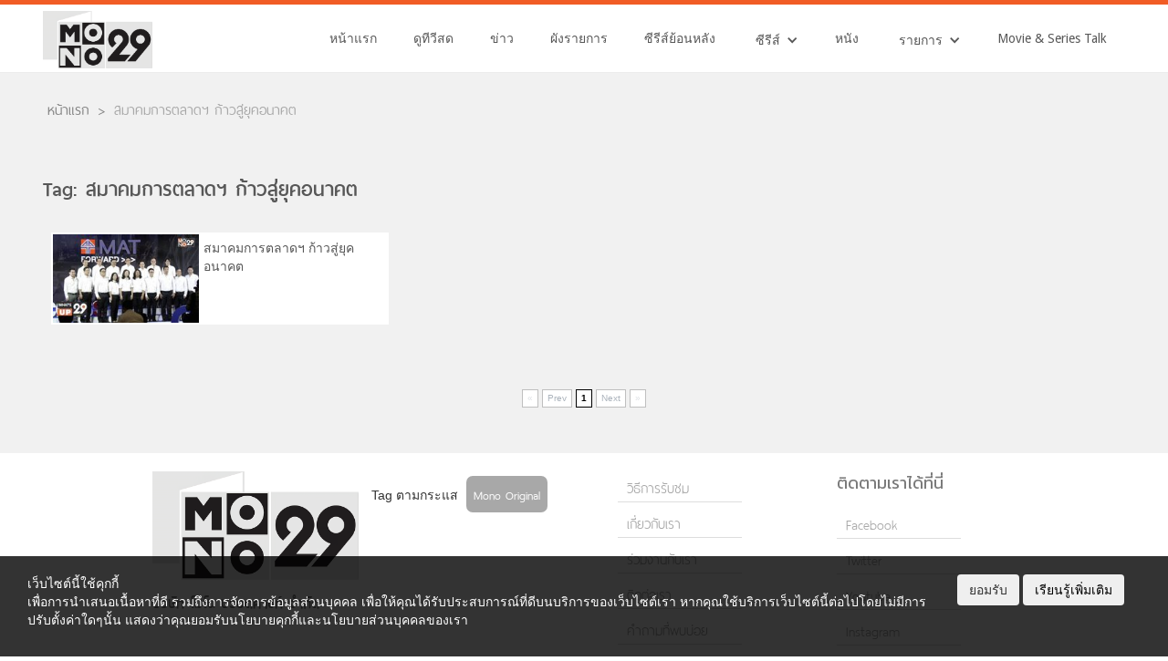

--- FILE ---
content_type: text/css
request_url: https://mono29.com/app/themes/mono29-2017/assets/css/pagination.css
body_size: 7827
content:
/* -------------------------------- 

Basic style

-------------------------------- */
nav[role="navigation"] {
  text-align: center;
}

.cd-pagination {
		clear: both;
    padding: 20px;
    text-align: center;
}
.cd-pagination li {
  /* hide numbers on small devices */
  display: none;
}
.cd-pagination li.button {
  /* make sure prev next buttons are visible */
  display: inline-block;
}
.cd-pagination a, .cd-pagination span {
  display: inline-block;
  -webkit-user-select: none;
  -moz-user-select: none;
  -ms-user-select: none;
  user-select: none;
  /* use padding and font-size to change buttons size */
  padding: .6em .8em;
  font-size: 1.6rem;
}
.cd-pagination a {
	font-size: 14px;
  text-decoration: none;
  border: 1px solid #BFBFBF;
  padding: 2px 5px;
  background-color: #fff;
	color: #333;
}
.no-touch .cd-pagination a:hover {
  background-color: #f2f2f2;
}
.cd-pagination a:active {
  /* click effect */
  -webkit-transform: scale(0.9);
  -moz-transform: scale(0.9);
  -ms-transform: scale(0.9);
  -o-transform: scale(0.9);
  transform: scale(0.9);
}
.cd-pagination a.disabled {
  /* button disabled */
  color: rgba(46, 64, 87, 0.4);
  pointer-events: none;
}
.cd-pagination a.disabled::before, .cd-pagination a.disabled::after {
  opacity: .4;
}
.cd-pagination .button:first-of-type a::before {
  content: '\00ab  ';
}
.cd-pagination .button:last-of-type a::after {
  content: ' \00bb';
}
.cd-pagination .current {
  /* selected number */
  border-color: #000;
  pointer-events: none;
}
@media only screen and (min-width: 768px) {
  .cd-pagination li {
    display: inline-block;
  }
}
@media only screen and (min-width: 1170px) {
  .cd-pagination {
    margin: 4em auto 8em;
  }
}

/* -------------------------------- 

No space - remove distance between list items

-------------------------------- */
.cd-pagination.no-space {
  width: auto;
  max-width: none;
  display: inline-block;
  border-radius: 0.25em;
  border: 1px solid #e6e6e6;
}
.cd-pagination.no-space:after {
  content: "";
  display: table;
  clear: both;
}
.cd-pagination.no-space li {
  margin: 0;
  float: left;
  border-right: 1px solid #e6e6e6;
}
.cd-pagination.no-space li:last-of-type {
  border-right: none;
}
.cd-pagination.no-space a, .cd-pagination.no-space span {
  float: left;
  border-radius: 0;
  padding: .8em 1em;
  border: none;
}
.cd-pagination.no-space li:first-of-type a {
  border-radius: 0.25em 0 0 0.25em;
}
.cd-pagination.no-space li:last-of-type a {
  border-radius: 0 0.25em 0.25em 0;
}

/* -------------------------------- 

move buttons - move prev and next buttons to the sides

-------------------------------- */
.cd-pagination.move-buttons:after {
  content: "";
  display: table;
  clear: both;
}
.cd-pagination.move-buttons .button:first-of-type {
  float: left;
}
.cd-pagination.move-buttons .button:last-of-type {
  float: right;
}

.cd-pagination.no-space.move-buttons {
  width: 90%;
  max-width: 768px;
  display: block;
  overflow: hidden;
}
.cd-pagination.no-space.move-buttons li {
  float: none;
  border: none;
}
.cd-pagination.no-space.move-buttons a, .cd-pagination.no-space.move-buttons span {
  float: none;
}

/* -------------------------------- 

custom icons - customize the small arrow inside the next and prev buttons 

-------------------------------- */
.cd-pagination.custom-icons .button a {
  position: relative;
}
.cd-pagination.custom-icons .button:first-of-type a {
  padding-left: 2.4em;
}
.cd-pagination.custom-icons .button:last-of-type a {
  padding-right: 2.4em;
}
.cd-pagination.custom-icons .button:first-of-type a::before,
.cd-pagination.custom-icons .button:last-of-type a::after {
  content: '';
  position: absolute;
  display: inline-block;
  /* set size for custom icons */
  width: 16px;
  height: 16px;
  top: 50%;
  /* set margin-top = icon height/2 */
  margin-top: -8px;
  background: transparent url("../img/cd-icon-arrow-1.svg") no-repeat center center;
}
.cd-pagination.custom-icons .button:first-of-type a::before {
  left: .8em;
}
.cd-pagination.custom-icons .button:last-of-type a::after {
  right: .8em;
  -webkit-transform: rotate(180deg);
  -moz-transform: rotate(180deg);
  -ms-transform: rotate(180deg);
  -o-transform: rotate(180deg);
  transform: rotate(180deg);
}

/* -------------------------------- 

custom buttons - replace prev and next buttons text with a custom icon 

-------------------------------- */
.cd-pagination.custom-buttons a, .cd-pagination.custom-buttons span {
  vertical-align: middle;
}
.cd-pagination.custom-buttons .button a {
  /* set custom width */
  width: 40px;
  /* image replacement */
  overflow: hidden;
  white-space: nowrap;
  text-indent: 100%;
  color: transparent;
  background-image: url("../img/cd-icon-arrow-2.svg");
  background-repeat: no-repeat;
  background-position: center center;
}
.cd-pagination.custom-buttons .button:last-of-type a {
  -webkit-transform: rotate(180deg);
  -moz-transform: rotate(180deg);
  -ms-transform: rotate(180deg);
  -o-transform: rotate(180deg);
  transform: rotate(180deg);
}
.no-touch .cd-pagination.custom-buttons .button:last-of-type a:active {
  -webkit-transform: scale(0.9) rotate(180deg);
  -moz-transform: scale(0.9) rotate(180deg);
  -ms-transform: scale(0.9) rotate(180deg);
  -o-transform: scale(0.9) rotate(180deg);
  transform: scale(0.9) rotate(180deg);
}

.cd-pagination.no-space.custom-buttons .button:last-of-type a {
  border-radius: 0.25em 0 0 0.25em;
}

/* -------------------------------- 

animated buttons - animate the text inside prev and next buttons 

-------------------------------- */
.cd-pagination.animated-buttons a, .cd-pagination.animated-buttons span {
  padding: 0 1.4em;
  height: 50px;
  line-height: 50px;
  overflow: hidden;
}
.cd-pagination.animated-buttons .button a {
  position: relative;
  padding: 0 2em;
}
.cd-pagination.animated-buttons .button:first-of-type a::before,
.cd-pagination.animated-buttons .button:last-of-type a::after {
  left: 50%;
  -webkit-transform: translateX(-50%);
  -moz-transform: translateX(-50%);
  -ms-transform: translateX(-50%);
  -o-transform: translateX(-50%);
  transform: translateX(-50%);
  right: auto;
  -webkit-transition: -webkit-transform 0.3s;
  -moz-transition: -moz-transform 0.3s;
  transition: transform 0.3s;
}
.cd-pagination.animated-buttons .button:last-of-type a::after {
  -webkit-transform: translateX(-50%) rotate(180deg);
  -moz-transform: translateX(-50%) rotate(180deg);
  -ms-transform: translateX(-50%) rotate(180deg);
  -o-transform: translateX(-50%) rotate(180deg);
  transform: translateX(-50%) rotate(180deg);
}
.cd-pagination.animated-buttons i {
  display: block;
  height: 100%;
  -webkit-transform: translateY(100%);
  -moz-transform: translateY(100%);
  -ms-transform: translateY(100%);
  -o-transform: translateY(100%);
  transform: translateY(100%);
  -webkit-transition: -webkit-transform 0.3s;
  -moz-transition: -moz-transform 0.3s;
  transition: transform 0.3s;
}

.no-touch .cd-pagination.animated-buttons .button a:hover i {
  -webkit-transform: translateY(0);
  -moz-transform: translateY(0);
  -ms-transform: translateY(0);
  -o-transform: translateY(0);
  transform: translateY(0);
}

.no-touch .cd-pagination.animated-buttons .button:first-of-type a:hover::before {
  -webkit-transform: translateX(-50%) translateY(-50px);
  -moz-transform: translateX(-50%) translateY(-50px);
  -ms-transform: translateX(-50%) translateY(-50px);
  -o-transform: translateX(-50%) translateY(-50px);
  transform: translateX(-50%) translateY(-50px);
}

.no-touch .cd-pagination.animated-buttons .button:last-of-type a:hover::after {
  -webkit-transform: translateX(-50%) rotate(180deg) translateY(50px);
  -moz-transform: translateX(-50%) rotate(180deg) translateY(50px);
  -ms-transform: translateX(-50%) rotate(180deg) translateY(50px);
  -o-transform: translateX(-50%) rotate(180deg) translateY(50px);
  transform: translateX(-50%) rotate(180deg) translateY(50px);
}
